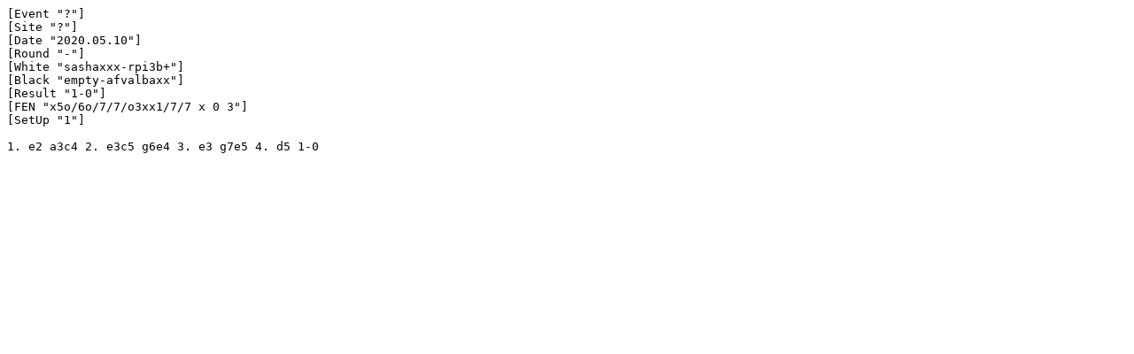

--- FILE ---
content_type: text/plain;charset=UTF-8
request_url: https://ataxx.vanheusden.com/get-pgn.php?id=aeafabeea69e1e57fe685ed0b12ac992
body_size: 140
content:
[Event "?"]
[Site "?"]
[Date "2020.05.10"]
[Round "-"]
[White "sashaxxx-rpi3b+"]
[Black "empty-afvalbaxx"]
[Result "1-0"]
[FEN "x5o/6o/7/7/o3xx1/7/7 x 0 3"]
[SetUp "1"]

1. e2 a3c4 2. e3c5 g6e4 3. e3 g7e5 4. d5 1-0